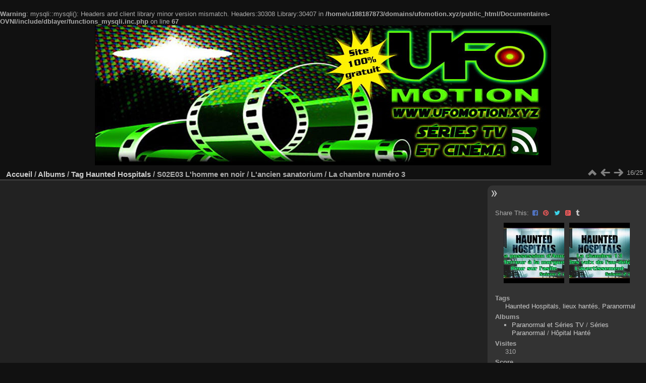

--- FILE ---
content_type: text/html; charset=utf-8
request_url: https://ufomotion.xyz/Documentaires-OVNI/picture.php?/7690/tags/3915-haunted_hospitals
body_size: 6284
content:
<br />
<b>Warning</b>:  mysqli::mysqli(): Headers and client library minor version mismatch. Headers:30308 Library:30407 in <b>/home/u188187873/domains/ufomotion.xyz/public_html/Documentaires-OVNI/include/dblayer/functions_mysqli.inc.php</b> on line <b>67</b><br />
<!DOCTYPE html>
<html lang="fr" dir="ltr">
<head>
<meta charset="utf-8">
<meta name="generator" content="Piwigo (aka PWG), see piwigo.org">


<title>S02E03 L'homme en noir / L'ancien sanatorium / La chambre numéro 3 | Documentaires OVNI en français / Paranormal / extraterrestres ovnis</title>
<link rel="shortcut icon" type="image/x-icon" href="./local/favicon.ico">

<link rel="start" title="Accueil" href="/Documentaires-OVNI/" >
<link rel="search" title="Recherche" href="search.php" >

<link rel="first" title="Première" href="picture.php?/7675/tags/3915-haunted_hospitals" ><link rel="prev" title="Précédente" href="picture.php?/7689/tags/3915-haunted_hospitals" ><link rel="next" title="Suivante" href="picture.php?/7691/tags/3915-haunted_hospitals" ><link rel="last" title="Dernière" href="picture.php?/7700/tags/3915-haunted_hospitals" ><link rel="up" title="Miniatures" href="index.php?/tags/3915-haunted_hospitals" >
<link rel="canonical" href="picture.php?/7690">

 
	<!--[if lt IE 7]>
		<link rel="stylesheet" type="text/css" href="themes/default/fix-ie5-ie6.css">
	<![endif]-->
	<!--[if IE 7]>
		<link rel="stylesheet" type="text/css" href="themes/default/fix-ie7.css">
	<![endif]-->
	


	<!--[if lt IE 8]>
		<link rel="stylesheet" type="text/css" href="themes/elegant/fix-ie7.css">
	<![endif]-->


<!-- BEGIN get_combined -->

<link rel="stylesheet" type="text/css" href="_data/combined/1bgf9l6.css">


<!-- END get_combined -->

<!--[if lt IE 7]>
<script type="text/javascript" src="themes/default/js/pngfix.js"></script>
<![endif]-->

  <meta name="robots" content="noindex,nofollow">
  <link rel="stylesheet" type="text/css" href="./plugins/Media_Icon/template/media_icon.css">
  <meta name="robots" content="all">
  
<!-- START OPEN GRAPH TAGS-->
<meta property="og:title" content="Documentaires OVNI en français / Paranormal / extraterrestres ovnis | S02E03 L'homme en noir / L'ancien sanatorium / La chambre numéro 3" />
<meta property="og:type" content="article" />
<meta property="og:url" content="http://ufomotion.xyz/Documentaires-OVNI/picture.php?/7690/tags/3915-haunted_hospitals" />
<meta property="og:description" content="" />
<!-- END OPEN GRAPH TAGS-->
<script type="text/javascript" async defer src="//assets.pinterest.com/js/pinit.js"></script><style type="text/css">
#theHeader div.banner { background:transparent url('./local/banners/20250708-686cfe5c22465.jpg') center center no-repeat; height:278px; line-height:266px; font-size:2.5em; color:#fff; text-shadow:0 0 5px #000; text-align:center; }</style>
</head>

<body id="thePicturePage">

<div id="the_page">


<div id="theHeader"><a href="/Documentaires-OVNI/"><div class="banner">&nbsp;</div></a></div>


<div id="content">



<div id="imageHeaderBar">
	<div class="browsePath">
		<a href="/Documentaires-OVNI/">Accueil</a> / <a href="index.php?/categories">Albums</a> / <a href="tags.php" title="Voir les tags disponibles">Tag</a> <a href="index.php?/tags/3915-haunted_hospitals" title="Voir les photos liées uniquement à ce tag">Haunted Hospitals</a><span class="browsePathSeparator"> / </span><h2>S02E03 L'homme en noir / L'ancien sanatorium / La chambre numéro 3</h2>
	</div>
</div>

<div id="imageToolBar">
<div class="imageNumber">16/25</div>
<div class="navigationButtons">

<a href="index.php?/tags/3915-haunted_hospitals" title="Miniatures" class="pwg-state-default pwg-button"> <span class="pwg-icon pwg-icon-arrow-n"></span><span class="pwg-button-text">Miniatures</span> </a><a href="picture.php?/7689/tags/3915-haunted_hospitals" title="Précédente : S02E02 La possession d'Anna / Terreur à la morgue / Peur sur l'asile" class="pwg-state-default pwg-button"> <span class="pwg-icon pwg-icon-arrow-w"></span><span class="pwg-button-text">Précédente</span> </a><a href="picture.php?/7691/tags/3915-haunted_hospitals" title="Suivante : S02E04 La chambre 13 / Des voix de l'au-delà / L'avertissement" class="pwg-state-default pwg-button pwg-button-icon-right"> <span class="pwg-icon pwg-icon-arrow-e"></span><span class="pwg-button-text">Suivante</span> </a>
</div>


<div class="actionButtons">
</div>
</div>

<div id="theImageAndInfos">
<div id="theImage">
<iframe width="640" height="360" src="https://dsvplay.com/e/5urz9gptkj6h" scrolling="no" frameborder="0" allowfullscreen="true"></iframe><div id="socialButtons"><a title="Share on Twitter" href="https://twitter.com/share?url=https%3A%2F%2Fufomotion.xyz%2FDocumentaires-OVNI%2Fpicture.php%3F%2F7690%2Ftags%2F3915-haunted_hospitals&text=S02E03+L%27homme+en+noir+%2F+L%27ancien+sanatorium+%2F+La+chambre+num%C3%A9ro+3+%7C+Documentaires+OVNI+en+fran%C3%A7ais+%2F+Paranormal+%2F+extraterrestres+ovnis"data-url="https://ufomotion.xyz/Documentaires-OVNI/picture.php?/7690/tags/3915-haunted_hospitals" data-lang="fr" data-via=""data-size="small" data-count="bubble" class="twitter-share-button" rel="nofollow"><img src="./plugins/SocialButtons/template/images/twitter_small.png" alt="Twitter"></a> <div style="display:inline-block;" class="fb-like" data-send="false" data-show-faces="false" data-href="https://ufomotion.xyz/Documentaires-OVNI/picture.php?/7690/tags/3915-haunted_hospitals" data-layout="button_count"></div> <a title="Share on tumblr" href="https://www.tumblr.com/share/photo?source=https%3A%2F%2Fufomotion.xyz%2FDocumentaires-OVNI%2Fupload%2F2022%2F04%2F09%2F20220409153729-b2622970.jpg&caption=S02E03+L%27homme+en+noir+%2F+L%27ancien+sanatorium+%2F+La+chambre+num%C3%A9ro+3+%28from+%3Ca+href%3D%22https%3A%2F%2Fufomotion.xyz%2FDocumentaires-OVNI%2Fpicture.php%3F%2F7690%2Ftags%2F3915-haunted_hospitals%22%3EDocumentaires+OVNI+en+fran%C3%A7ais+%2F+Paranormal+%2F+extraterrestres+ovnis%3C%2Fa%3E%29&clickthru=https%3A%2F%2Fufomotion.xyz%2FDocumentaires-OVNI%2Fpicture.php%3F%2F7690%2Ftags%2F3915-haunted_hospitals&tags=Haunted+Hospitals%2Clieux+hant%C3%A9s%2CParanormal"><img src="https://platform.tumblr.com/v1/share_1.png" alt="Tumblr"></a>
 <script type="text/javascript">reddit_url = "https://ufomotion.xyz/Documentaires-OVNI/picture.php?/7690/tags/3915-haunted_hospitals";reddit_title = "S02E03 L\'homme en noir / L\'ancien sanatorium / La chambre numéro 3 | Documentaires OVNI en français / Paranormal / extraterrestres ovnis";reddit_target = "";reddit_newwindow = 1;</script> <script type="text/javascript" src="https://fr.reddit.com/static/button/button1.js"></script> </div>

<p class="imageComment">Les hôpitaux sont réputés pour être des lieux chargés d'émotions, d'heureux dénouements de traumatismes mais aussi, parfois, de sombres ressentis par rapport à des drames. Certains visiteurs ou des membres du personnels ont pu croire assister à des phénomènes singuliers, que d'aucuns n'hésitent pas à qualifier de paranormaux. Ce document relate les plus emblématiques et les plus mystérieux, à l'aide de témoignages et de reconstitutions. </p>

</div><div id="infoSwitcher"></div><div id="imageInfos">
      <dl class="imageInfoTable" id="static-sharethis" >
      <span>Share This:</span><a href="http://www.facebook.com/sharer/sharer.php?p[url]=http%3A%2F%2Fufomotion.xyz%2FDocumentaires-OVNI%2Fpicture.php%3F%2F7690%2Ftags%2F3915-haunted_hospitals&amp;p[summary]=" onclick="window.open(this.href, '', 'toolbar=0,status=0,width=700,height=500'); return false;" title="Share on Facebook" target="_blank"><i class="fa fa-facebook-square"></i> <span>Facebook</span></a><a href="http://pinterest.com/pin/create/button/?url=http%3A%2F%2Fufomotion.xyz%2FDocumentaires-OVNI%2Fpicture.php%3F%2F7690%2Ftags%2F3915-haunted_hospitals&media=&description=Documentaires%20OVNI%20en%20fran%C3%A7ais%20%2F%20Paranormal%20%2F%20extraterrestres%20ovnis%20%7C%20S02E03%20L%27homme%20en%20noir%20%2F%20L%27ancien%20sanatorium%20%2F%20La%20chambre%20num%C3%A9ro%203" title="Share on Pinterest" target="_blank" data-pin-do="none" data-pin-config="none"><i class="fa fa-pinterest"></i> <span>Pinterest</span></a><a href="https://twitter.com/intent/tweet?text=Documentaires%20OVNI%20en%20fran%C3%A7ais%20%2F%20Paranormal%20%2F%20extraterrestres%20ovnis%20%7C%20S02E03%20L%27homme%20en%20noir%20%2F%20L%27ancien%20sanatorium%20%2F%20La%20chambre%20num%C3%A9ro%203&url=http%3A%2F%2Fufomotion.xyz%2FDocumentaires-OVNI%2Fpicture.php%3F%2F7690%2Ftags%2F3915-haunted_hospitals" title="Share on Twitter" target="_blank"><i class="fa fa-twitter"></i> <span>Twitter</span></a><a href="https://plus.google.com/share?url=http%3A%2F%2Fufomotion.xyz%2FDocumentaires-OVNI%2Fpicture.php%3F%2F7690%2Ftags%2F3915-haunted_hospitals" title="Share on Google+" target="_blank" onclick="javascript:window.open(this.href, '', 'menubar=no,toolbar=no,resizable=yes,scrollbars=yes,height=600,width=600');return false;"><i class="fa fa-google-plus-square"></i> <span>Google+</span></a><a href="http://www.tumblr.com/share/photo?source=&caption=Documentaires%20OVNI%20en%20fran%C3%A7ais%20%2F%20Paranormal%20%2F%20extraterrestres%20ovnis%20%7C%20S02E03%20L%27homme%20en%20noir%20%2F%20L%27ancien%20sanatorium%20%2F%20La%20chambre%20num%C3%A9ro%203&click_thru=http%3A%2F%2Fufomotion.xyz%2FDocumentaires-OVNI%2Fpicture.php%3F%2F7690%2Ftags%2F3915-haunted_hospitals" title="Share on Tumblr" target="_blank"><i class="fa fa-tumblr"></i> <span>Tumblr</span></a>      </dl>
      
          
    
	<div class="navThumbs">
			<a class="navThumb" id="linkPrev" href="picture.php?/7689/tags/3915-haunted_hospitals" title="Précédente : S02E02 La possession d'Anna / Terreur à la morgue / Peur sur l'asile" rel="prev">
				<span class="thumbHover prevThumbHover"></span>
				<img src="_data/i/upload/2022/04/09/20220409153553-72024446-sq.jpg" alt="S02E02 La possession d'Anna / Terreur à la morgue / Peur sur l'asile">
			</a>
			<a class="navThumb" id="linkNext" href="picture.php?/7691/tags/3915-haunted_hospitals" title="Suivante : S02E04 La chambre 13 / Des voix de l'au-delà / L'avertissement" rel="next">
				<span class="thumbHover nextThumbHover"></span>
				<img src="_data/i/upload/2022/04/09/20220409153918-e8728289-sq.jpg" alt="S02E04 La chambre 13 / Des voix de l'au-delà / L'avertissement">
			</a>
	</div>

<dl id="standard" class="imageInfoTable">
<div id="Tags" class="imageInfo"> <dt>Tags</dt> <dd><a href="index.php?/tags/3915-haunted_hospitals">Haunted Hospitals</a>, <a href="index.php?/tags/1429-lieux_hantes">lieux hantés</a>, <a href="index.php?/tags/406-paranormal">Paranormal</a></dd> </div><div id="Categories" class="imageInfo"> <dt>Albums</dt> <dd> <ul><li><a href="index.php?/category/Paranormal">Paranormal et Séries TV</a> / <a href="index.php?/category/Series-Paranormal">Séries Paranormal</a> / <a href="index.php?/category/Hopital-Hante">Hôpital Hanté</a></li></ul> </dd> </div><div id="Visits" class="imageInfo"> <dt>Visites</dt> <dd>310</dd> </div><div id="Average" class="imageInfo"> <dt>Score</dt> <dd><span id="ratingScore">pas de note</span> <span id="ratingCount"></span></dd> </div><div id="rating" class="imageInfo"> <dt> <span id="updateRate">Votez pour cette photo</span> </dt> <dd> <form action="picture.php?/7690/tags/3915-haunted_hospitals&amp;action=rate" method="post" id="rateForm" style="margin:0;"> <div><input type="submit" name="rate" value="0" class="rateButton" title="0"><input type="submit" name="rate" value="1" class="rateButton" title="1"><input type="submit" name="rate" value="2" class="rateButton" title="2"><input type="submit" name="rate" value="3" class="rateButton" title="3"><input type="submit" name="rate" value="4" class="rateButton" title="4"><input type="submit" name="rate" value="5" class="rateButton" title="5">
			</div>
			</form>
		</dd>
	</div>


</dl>

</div>
</div>


<div class="content contentWithMenu stuffs_block">
  <div class="content stuffs_block stuffs">
    <div id="stuffs_block_1" class="content middle_block" >
<div class="personal_block">
<!-- Matomo -->
<script>
  var _paq = window._paq = window._paq || [];
  /* tracker methods like "setCustomDimension" should be called before "trackPageView" */
  _paq.push(['trackPageView']);
  _paq.push(['enableLinkTracking']);
  (function() {
    var u="https://ufomotion.tv/analytics/";
    _paq.push(['setTrackerUrl', u+'matomo.php']);
    _paq.push(['setSiteId', '2']);
    var d=document, g=d.createElement('script'), s=d.getElementsByTagName('script')[0];
    g.async=true; g.src=u+'matomo.js'; s.parentNode.insertBefore(g,s);
  })();
</script>
<!-- End Matomo Code -->

</div>

    </div>
  </div>
</div>

</div>
<div id="copyright">


  Propulsé par	<a href="http://fr.piwigo.org" class="Piwigo">Piwigo</a>
  
    <span id="persofooter">
<!doctype html>
<html>
<head>
<meta charset="utf-8">
<title>Document sans nom</title>
</head>

<body> <div style="background:#222; color:#fff; padding:10px; text-align:center; font-size:14px; font-family:sans-serif;">
  
  
    </div>
    <!-- /Bloc Matomo -->
    
  </div>

  <style>
    .ufo-stats-mini{max-width:680px;margin:16px auto 8px;padding:0 10px;text-align:center}
    .ufo-stats-frame{position:relative;width:100%;padding-top:56%} /* ratio 16:9 */
    .ufo-stats-frame iframe{
      position:absolute;inset:0;border:0;width:100%;height:100%;
      border-radius:10px;box-shadow:0 6px 22px rgba(0,0,0,.25)
    }
    .ufo-stats-link{
      display:inline-block;margin-top:8px;font:600 14px/1.2 system-ui,-apple-system,Segoe UI,Roboto,Helvetica,Arial,sans-serif;
      text-decoration:underline;color:#00d0ff
    }
  </style>

  <!-- Boutons de dons PayPal + Tipeee -->
  <div style="margin-top:10px;">
    <form action="https://www.paypal.com/donate" method="post" target="_top" style="display:inline-block; margin: 5px;">
      <p>
        <input type="hidden" name="hosted_button_id" value="QP7NUMDP3N9ZU" />
        <input type="image" src="https://www.paypalobjects.com/fr_FR/FR/i/btn/btn_donate_LG.gif" border="0" name="submit" title="Faites un don avec PayPal" alt="Bouton Faites un don avec PayPal" />
      </p>
      <p><a href="https://fr.tipeee.com/ufomotion" style="display:inline-block; margin: 5px;"><img src="https://ufomotion.xyz/BoutonTip_SoutenezMoi_Tipeee.gif" width="220" height="200" alt="Soutenir sur Tipeee" style="max-width:100%; height:auto;" /></a></p>
      <p><a href="https://www.patreon.com/c/UFOmotion"><img src="https://ufomotion.tv/patreon-logo.png" width="158" height="176" alt=""/></a></p>
    </form>
  </div>
</div>

</body>
</html>

</span>
    
<!-- Plugin Statistics -->
<?php include_once("analyticstracking.php") ?>
<!-- Plugin Statistics -->

</div>

</div>

<!-- BEGIN get_combined -->
<script type="text/javascript" src="https://connect.facebook.net/fr_FR/all.js#xfbml=1"></script>
<script type="text/javascript" src="https://platform.tumblr.com/v1/share.js"></script>
<script type="text/javascript" src="https://platform.twitter.com/widgets.js"></script>
<script type="text/javascript" src="_data/combined/609hp4.js"></script>
<script type="text/javascript">//<![CDATA[

var p_main_menu = "on", p_pict_descr = "on", p_pict_comment = "on";
jQuery('body').prepend('<div id="fb-root"></div>');
document.onkeydown = function(e){e=e||window.event;if (e.altKey) return true;var target=e.target||e.srcElement;if (target && target.type) return true;var keyCode=e.keyCode||e.which, docElem=document.documentElement, url;switch(keyCode){case 63235: case 39: if (e.ctrlKey || docElem.scrollLeft==docElem.scrollWidth-docElem.clientWidth)url="picture.php?/7691/tags/3915-haunted_hospitals"; break;case 63234: case 37: if (e.ctrlKey || docElem.scrollLeft==0)url="picture.php?/7689/tags/3915-haunted_hospitals"; break;case 36: if (e.ctrlKey)url="picture.php?/7675/tags/3915-haunted_hospitals"; break;case 35: if (e.ctrlKey)url="picture.php?/7700/tags/3915-haunted_hospitals"; break;case 38: if (e.ctrlKey)url="index.php?/tags/3915-haunted_hospitals"; break;}if (url) {window.location=url.replace("&amp;","&"); return false;}return true;}
var _pwgRatingAutoQueue = _pwgRatingAutoQueue||[];_pwgRatingAutoQueue.push( {rootUrl: '', image_id: 7690,onSuccess : function(rating) {var e = document.getElementById("updateRate");if (e) e.innerHTML = "Mettre à jour votre note";e = document.getElementById("ratingScore");if (e) e.innerHTML = rating.score;e = document.getElementById("ratingCount");if (e) {if (rating.count == 1) {e.innerHTML = "(%d note)".replace( "%d", rating.count);} else {e.innerHTML = "(%d notes)".replace( "%d", rating.count);}}}} );
//]]></script>
<script type="text/javascript">
(function() {
var s,after = document.getElementsByTagName('script')[document.getElementsByTagName('script').length-1];
s=document.createElement('script'); s.type='text/javascript'; s.async=true; s.src='_data/combined/1bptlks.js';
after = after.parentNode.insertBefore(s, after);
})();
</script>
<!-- END get_combined -->

</body>
</html>

--- FILE ---
content_type: text/css
request_url: https://ufomotion.xyz/Documentaires-OVNI/plugins/Media_Icon/template/media_icon.css
body_size: 448
content:
.media_icon  {
	width: 50px !important;
	height: 50px !important;
	z-index:99;
	position: absolute;
}

/* +-----------------------------------------------------------------------+
 * | logo                                                                  |
 * +-----------------------------------------------------------------------+ */

 .media_icon_youtube_logo, .media_icon_admin_youtube_logo {
	background: transparent url('icons/logo_youtube.png') no-repeat;
}

.media_icon_vimeo_logo, .media_icon_admin_vimeo_logo {
	background: transparent url('icons/logo_vimeo.png') no-repeat;
}

.media_icon_dailymotion_logo, .media_icon_admin_dailymotion_logo {
	background: transparent url('icons/logo_dailymotion.png') no-repeat;
}

.media_icon_wat_logo, .media_icon_admin_wat_logo {
	background: transparent url('icons/logo_wat.png') no-repeat;
}

.media_icon_wideo_logo, .media_icon_admin_wideo_logo {
	background: transparent url('icons/logo_wideo.png') no-repeat;
}

.media_icon_video_logo, .media_icon_admin_video_logo {
	background: transparent url('icons/logo_video.png') no-repeat;
}

.media_icon_music_logo, .media_icon_admin_music_logo {
	background: transparent url('icons/logo_music.png') no-repeat;
}

.media_icon_pdf_logo, .media_icon_admin_pdf_logo {
	background: transparent url('icons/logo_pdf.png') no-repeat;
}

.media_icon_document_logo, .media_icon_admin_document_logo {
	background: transparent url('icons/logo_document.png') no-repeat;
}

.media_icon_spreadsheet_logo, .media_icon_admin_spreadsheet_logo {
	background: transparent url('icons/logo_spreadsheet.png') no-repeat;
}

.media_icon_presentation_logo, .media_icon_admin_presentation_logo {
	background: transparent url('icons/logo_presentation.png') no-repeat;
}
 
/* +-----------------------------------------------------------------------+
 * | page                                                                 |
 * +-----------------------------------------------------------------------+ */
 
.media_icon_youtube_page, .media_icon_admin_youtube_page {
	background: transparent url('icons/page_video.png') no-repeat;
}

.media_icon_vimeo_page, .media_icon_admin_vimeo_page {
	background: transparent url('icons/page_video.png') no-repeat;
}

.media_icon_dailymotion_page, .media_icon_admin_dailymotion_page {
	background: transparent url('icons/page_video.png') no-repeat;
}

.media_icon_wat_page, .media_icon_admin_wat_page {
	background: transparent url('icons/page_video.png') no-repeat;
}

.media_icon_wideo_page, .media_icon_admin_wideo_page {
	background: transparent url('icons/page_video.png') no-repeat;
}

.media_icon_video_page, .media_icon_admin_video_page {
	background: transparent url('icons/page_video.png') no-repeat;
}

.media_icon_music_page, .media_icon_admin_music_page {
	background: transparent url('icons/page_music.png') no-repeat;
}

.media_icon_pdf_page, .media_icon_admin_pdf_page {
	background: transparent url('icons/page_pdf.png') no-repeat;
}

.media_icon_document_page, .media_icon_admin_document_page {
	background: transparent url('icons/page_document.png') no-repeat;
}

.media_icon_spreadsheet_page, .media_icon_admin_spreadsheet_page {
	background: transparent url('icons/page_spreadsheet.png') no-repeat;
}

.media_icon_presentation_page, .media_icon_admin_presentation_page {
	background: transparent url('icons/page_presentation.png') no-repeat;
}

/* +-----------------------------------------------------------------------+
 * | folder                                                                |
 * +-----------------------------------------------------------------------+ */
 
 .media_icon_youtube_folder, .media_icon_admin_youtube_folder {
	background: transparent url('icons/folder_video.png') no-repeat;
}

.media_icon_vimeo_folder, .media_icon_admin_vimeo_folder {
	background: transparent url('icons/folder_video.png') no-repeat;
}

.media_icon_dailymotion_folder, .media_icon_admin_dailymotion_folder {
	background: transparent url('icons/folder_video.png') no-repeat;
}

.media_icon_wat_folder, .media_icon_admin_wat_folder {
	background: transparent url('icons/folder_video.png') no-repeat;
}

.media_icon_wideo_folder, .media_icon_admin_wideo_folder {
	background: transparent url('icons/folder_video.png') no-repeat;
}

.media_icon_video_folder, .media_icon_admin_video_folder {
	background: transparent url('icons/folder_video.png') no-repeat;
}

.media_icon_music_folder, .media_icon_admin_music_folder {
	background: transparent url('icons/folder_music.png') no-repeat;
}

.media_icon_pdf_folder, .media_icon_admin_pdf_folder {
	background: transparent url('icons/folder_pdf.png') no-repeat;
}

.media_icon_document_folder, .media_icon_admin_document_folder {
	background: transparent url('icons/folder_document.png') no-repeat;
}

.media_icon_spreadsheet_folder, .media_icon_admin_spreadsheet_folder {
	background: transparent url('icons/folder_spreadsheet.png') no-repeat;
}

.media_icon_presentation_folder, .media_icon_admin_presentation_folder {
	background: transparent url('icons/folder_presentation.png') no-repeat;
}

/* +-----------------------------------------------------------------------+
 * | foldercolor                                                           |
 * +-----------------------------------------------------------------------+ */
 
 .media_icon_youtube_foldercolor, .media_icon_admin_youtube_foldercolor {
	background: transparent url('icons/foldercolor_video.png') no-repeat;
}

.media_icon_vimeo_foldercolor, .media_icon_admin_vimeo_foldercolor {
	background: transparent url('icons/foldercolor_video.png') no-repeat;
}

.media_icon_dailymotion_foldercolor, .media_icon_admin_dailymotion_foldercolor {
	background: transparent url('icons/foldercolor_video.png') no-repeat;
}

.media_icon_wat_foldercolor, .media_icon_admin_wat_foldercolor {
	background: transparent url('icons/foldercolor_video.png') no-repeat;
}

.media_icon_wideo_foldercolor, .media_icon_admin_wideo_foldercolor {
	background: transparent url('icons/foldercolor_video.png') no-repeat;
}

.media_icon_video_foldercolor, .media_icon_admin_video_foldercolor {
	background: transparent url('icons/foldercolor_video.png') no-repeat;
}

.media_icon_music_foldercolor, .media_icon_admin_music_foldercolor {
	background: transparent url('icons/foldercolor_music.png') no-repeat;
}

.media_icon_pdf_foldercolor, .media_icon_admin_pdf_foldercolor {
	background: transparent url('icons/foldercolor_pdf.png') no-repeat;
}

.media_icon_document_foldercolor, .media_icon_admin_document_foldercolor {
	background: transparent url('icons/foldercolor_document.png') no-repeat;
}

.media_icon_spreadsheet_foldercolor, .media_icon_admin_spreadsheet_foldercolor {
	background: transparent url('icons/foldercolor_spreadsheet.png') no-repeat;
}

.media_icon_presentation_foldercolor, .media_icon_admin_presentation_foldercolor {
	background: transparent url('icons/foldercolor_presentation.png') no-repeat;
}

/* +-----------------------------------------------------------------------+
 * | folderpicture                                                         |
 * +-----------------------------------------------------------------------+ */
 
.media_icon_youtube_folderpicture, .media_icon_admin_youtube_folderpicture {
	background: transparent url('icons/folderpicture_youtube.png') no-repeat;
}

.media_icon_vimeo_folderpicture, .media_icon_admin_vimeo_folderpicture {
	background: transparent url('icons/folderpicture_video.png') no-repeat;
}

.media_icon_dailymotion_folderpicture, .media_icon_admin_dailymotion_folderpicture {
	background: transparent url('icons/folderpicture_video.png') no-repeat;
}

.media_icon_wat_folderpicture, .media_icon_admin_wat_folderpicture {
	background: transparent url('icons/folderpicture_video.png') no-repeat;
}

.media_icon_wideo_folderpicture, .media_icon_admin_wideo_folderpicture {
	background: transparent url('icons/folderpicture_video.png') no-repeat;
}

.media_icon_video_folderpicture, .media_icon_admin_video_folderpicture {
	background: transparent url('icons/folderpicture_video.png') no-repeat;
}

.media_icon_music_folderpicture, .media_icon_admin_music_folderpicture {
	background: transparent url('icons/folderpicture_music.png') no-repeat;
}

.media_icon_pdf_folderpicture, .media_icon_admin_pdf_folderpicture {
	background: transparent url('icons/folderpicture_pdf.png') no-repeat;
}

.media_icon_document_folderpicture, .media_icon_admin_document_folderpicture {
	background: transparent url('icons/folderpicture_document.png') no-repeat;
}

.media_icon_spreadsheet_folderpicture, .media_icon_admin_spreadsheet_folderpicture {
	background: transparent url('icons/folderpicture_spreadsheet.png') no-repeat;
}

.media_icon_presentation_folderpicture, .media_icon_admin_presentation_folderpicture {
	background: transparent url('icons/folderpicture_presentation.png') no-repeat;
}

/* +-----------------------------------------------------------------------+
 * | cracked                                                           |
 * +-----------------------------------------------------------------------+ */
 
 .media_icon_youtube_cracked, .media_icon_admin_youtube_cracked {
	background: transparent url('icons/cracked_youtube.png') no-repeat;
}

.media_icon_vimeo_cracked, .media_icon_admin_vimeo_cracked {
	background: transparent url('icons/cracked_vimeo.png') no-repeat;
}

.media_icon_dailymotion_cracked, .media_icon_admin_dailymotion_cracked {
	background: transparent url('icons/cracked_dailymotion.png') no-repeat;
}

.media_icon_wat_cracked, .media_icon_admin_wat_cracked {
	background: transparent url('icons/cracked_wat.png') no-repeat;
}

.media_icon_wideo_cracked, .media_icon_admin_wideo_cracked {
	background: transparent url('icons/cracked_wideo.png') no-repeat;
}

.media_icon_video_cracked, .media_icon_admin_video_cracked {
	background: transparent url('icons/cracked_video.png') no-repeat;
}

.media_icon_music_cracked, .media_icon_admin_music_cracked {
	background: transparent url('icons/cracked_music.png') no-repeat;
}

.media_icon_pdf_cracked, .media_icon_admin_pdf_cracked {
	background: transparent url('icons/cracked_pdf.png') no-repeat;
}

.media_icon_document_cracked, .media_icon_admin_document_cracked {
	background: transparent url('icons/cracked_document.png') no-repeat;
}

.media_icon_spreadsheet_cracked, .media_icon_admin_spreadsheet_cracked {
	background: transparent url('icons/cracked_spreadsheet.png') no-repeat;
}

.media_icon_presentation_cracked, .media_icon_admin_presentation_cracked {
	background: transparent url('icons/cracked_presentation.png') no-repeat;
}